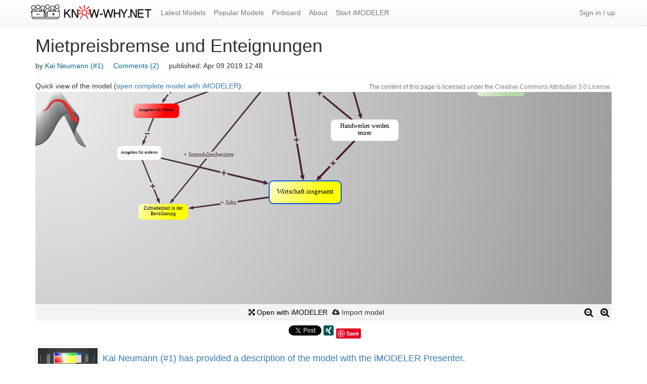

--- FILE ---
content_type: text/html;charset=UTF-8
request_url: https://www.know-why.net/model/Cw4K2Tx7RfKPSbZFDQEEbPw
body_size: 8003
content:
<!DOCTYPE html>
<html>
<head>
<meta charset="utf-8">
<meta name="keywords" content="iMODELER">
<title>Mietpreisbremse und Enteignungen - KNOW-WHY.NET</title>
<meta http-equiv="X-UA-Compatible" content="IE=edge">
<meta name="viewport" content="width=device-width,initial-scale=1">

<link rel="stylesheet" href="//maxcdn.bootstrapcdn.com/bootstrap/3.3.4/css/bootstrap.min.css">
<link rel="stylesheet" href="//maxcdn.bootstrapcdn.com/bootstrap/3.3.4/css/bootstrap-theme.min.css">
<link rel="stylesheet" href="//maxcdn.bootstrapcdn.com/font-awesome/4.3.0/css/font-awesome.min.css">

<link rel="stylesheet" href="/portal/lib/wysihtml5-0.3.0/stylesheet.css">
<link rel="stylesheet" href="/portal/css/model_202504150130.css">
<!--[if lt IE 9]>
<script src="/portal/lib/ie/html5shiv.min.js"></script>
<script src="/portal/lib/ie/respond.min.js"></script>
<script src="/portal/lib/ie/excanvas.compiled.js"></script>
<![endif]-->
</head>
<body id="model-page">
<header id="imkb-header" role="banner">
  <nav class="navbar navbar-default navbar-static-top" role="navigation">
    <div class="container">
      <div class="navbar-header">
        <button id="imkb-header-collapsed-btn" type="button" class="navbar-toggle collapsed" data-toggle="collapse" data-target="#navbar" aria-expanded="false" aria-controls="navbar">
          <span class="sr-only">Toggle navigation</span>
          <span class="icon-bar"></span>
          <span class="icon-bar"></span>
          <span class="icon-bar"></span>
        </button>
        <a class="navbar-brand imkb-brand" href="http://www.know-why.net">
          <img id="imkb-header-brand-img" src="/portal/img/imkb-logo.png" alt="KNOW-WHY.NET" height="41">
        </a>
      </div>
      <div id="navbar" class="collapse navbar-collapse">
        <ul class="nav navbar-nav">
          <li><a href="http://www.know-why.net">Latest Models</a></li>
          <li><a href="https://www.know-why.net/popular">Popular Models</a></li>
          <li><a href="https://www.know-why.net/pinboard">Pinboard</a></li>
          <li><a href="https://www.know-why.net/about">About</a></li>
          <li><a target="_blank" href="https://www.know-why.net/imodeler">Start iMODELER</a></li>
        </ul>
        <ul class="nav navbar-nav navbar-right">
          <li><a rel="nofollow" href="https://www.know-why.net/login?r=https%3A%2F%2Fwww.know-why.net%2Fmodel%2FCw4K2Tx7RfKPSbZFDQEEbPw">Sign in / up</a></li>
        </ul>
      </div></div>
  </nav>
</header>
<div class="container">
  <article>
    <div id="model-page-header" class="page-header">
      <h1>Mietpreisbremse und Enteignungen</h1>
      <div id='model-infobar'>
        <span id='model-author'>by <a href="http://kaineumann.know-why.net">Kai Neumann (#1)</a></span>
        <span id='model-comment-count'><a href="#model-comment">Comments (2)</a></span>
        <span id='model-added-time' data-added-time="1554814125038"></span>
      
      </div>
    </div>
    <div class="clearfix">
      <div id='license-info'>The content of this page is licensed under the <a href="http://creativecommons.org/licenses/by/3.0/">Creative Commons Attribution 3.0 License</a>.</div>
      <div id='quickview-info'>Quick view of the model (<a href="/kb?key=Cw4K2Tx7RfKPSbZFDQEEbPw">open complete model with iMODELER</a>):</div>
    </div>
    <div id='model-view'>
      <div id="model-view-spinner"><i class="fa fa-spinner fa-spin fa-5x"></i></div>
      <canvas id='model-bgcanvas'></canvas>
      <canvas id='model-canvas'></canvas>
    </div>
    <div id='model-toolbar'>
      <ul id='model-toolbar-left'>
        <li><a id="model-backward" class="invisible"><i class="fa fa-arrow-left fa-lg"></i></a></li>
        <li><a id="model-forward" class="invisible"><i class="fa fa-arrow-right fa-lg"></i></a></li>
      </ul>
      <ul id='model-toolbar-right'>
        <li><a id="model-zoomin"><i class="fa fa-search-plus fa-lg"></i></a></li>
        <li><a id="model-zoomout"><i class="fa fa-search-minus fa-lg"></i></a></li>
      </ul>
      <ul id='model-toolbar-center'>
      
        <li><a href="/kb?key=Cw4K2Tx7RfKPSbZFDQEEbPw"><i class="fa fa-arrows-alt"></i> Open with iMODELER
        </a></li>
      <li id="model-import"><i class="fa fa-cloud-download"></i> Import model</li>
      </ul>
    </div>
  <div id="social-toolbar">
      <div class="fb-share-button" data-layout="button"></div>
      <a class="twitter-share-button" href="https://twitter.com/share" data-count="none">Tweet</a>
      <div class="g-plusone" data-size="medium" data-annotation="none" style="display:inline;"></div>
      <div data-type="xing/share" data-shape="square"></div>
      <script src="//platform.linkedin.com/in.js" type="text/javascript">lang: en_US</script><script type="IN/Share"></script>
      <a href="//www.pinterest.com/pin/create/button/" data-pin-do="buttonBookmark" ><img src="//assets.pinterest.com/images/pidgets/pinit_fg_en_rect_gray_20.png" /></a>
    </div>
    <h4 id="model-present"><a href="https://www.know-why.net/present/Cw4K2Tx7RfKPSbZFDQEEbPw">
      <img id="present-thumbnail" class="img-thumbnail" src="/portal/img/present-thumbnail.png" alt="present thumbnail">Kai Neumann (#1) has provided a description of the model with the iMODELER Presenter.
    </a></h4>
  
    <div id='model-desc'>
      <h3 id='model-desc-label'>Description</h3>
      <p>Die freien Marktkräfte wirken erst langfristig, die Treiber der Preise ebenfalls. Kurioserweise ist die Enteignung erst langfristig für die Bevölkerung gut, für die Wirtschaft offenbar aber schon kurzfristig (siehe Presenter).
<div>
 Möge die Diskussion beginnen.
</div></p>
      <p class="text-muted">2056 views</p>
    </div>
    <noscript><ul>
    <li>Langfristige Amortisation / Tilgung</li><li>Überteuerte Immobilien</li><li>Enteignung</li><li>Mietpreisbremse</li><li>Sättigung der Märkte</li><li>Urbanisierung</li><li>Zunahme an Single Haushalten</li><li>Ältere wohnen allein, leben länger</li><li>Zunahme an Wohnraumbedarf</li><li>Handwerker werden teurer</li><li>Niedrige Zinsen</li><li>Geld fließt in Immobilien</li><li>Zufriedenheit in der Bevölkerung</li><li>Marktpreis steigt</li><li>Alternativlosigkeit</li><li>Notwendigkeiten: Lebensmittelpunkt, Arbeitsnähe, etc.</li><li>Bereitschaft zu zahlen</li><li>Ausgaben für Mieten</li><li>Ausgaben für anderes</li><li>Wirtschaft insgesamt</li>
    </ul></noscript>
  </article>
  <div class="row">
    <div id='model-comment' class="col-md-9">
      <div class="well">
        <h4>Add Your Comment:</h4>
        <form role="form" class="clearfix" id="model-comment-form">
          <div class="form-group">
            <div class="btn-toolbar wysihtml5-toolbar" role="toolbar" id="model-wysihtml5-toolbar">
              <div class="btn-group">
                <button type="button" class="btn btn-default" data-wysihtml5-command="bold" title="Make text bold (CTRL + B)"><i class="fa fa-bold"></i></button>
                <button type="button" class="btn btn-default" data-wysihtml5-command="italic" title="Make text italic (CTRL + I)"><i class="fa fa-italic"></i></button>
                <button type="button" class="btn btn-default" data-wysihtml5-command="insertUnorderedList" title="Insert an unordered list"><i class="fa fa-list-ul"></i></button>
                <button type="button" class="btn btn-default" data-wysihtml5-command="insertOrderedList" title="Insert an ordered list"><i class="fa fa-list-ol"></i></button>
                <button type="button" class="btn btn-default" data-wysihtml5-command="createLink" title="Insert a link"><i class="fa fa-link"></i></button>
                <div class="btn btn-default paste-selection" data-wysihtml5-command="pasteSelection" style="display:none;">Paste selection</div>
              </div>
              <div class="wysihtml5-dialog">
                <div data-wysihtml5-dialog="createLink" style="display:none;">
                  <label><input class="form-control" data-wysihtml5-dialog-field="href" value="http://"></label>
                  <a data-wysihtml5-dialog-action="save">OK</a>&nbsp;<a data-wysihtml5-dialog-action="cancel">Cancel</a>
                </div>
              </div>
            </div>
            <textarea id="model-wysihtml5" class="form-control" rows="4"></textarea>
          </div>
          <button type="submit" class="btn btn-default pull-right">Send</button>
        </form>
      </div>
      <h3 id="model-comment-head" data-count='2'>Comments (2)</h3>
      <div id="model-comment-body">
      <div class="media" id="Cpbs2HJ63psktiofiv0ZSfg">
          <a class="media-left comment-author-head" href='http://kaineumann.know-why.net'>
          
            <img alt="Kai Neumann" src="/let/user/photo?thumb=true&amp;id=KaiNeumann" class="img-rounded">
          
          </a>
          <div class="media-body comment-item-body">
            <h4 class="media-heading">
              <a class="comment-author-name" href='http://kaineumann.know-why.net'>Kai Neumann</a>
              
            </h4>
            Modulare (an demographischen Wandel anpassbar), altersgerechte, vertikale Aktivbauten (Steigerung von Passivhaus) mit naturnahen Grünflächen werden durch die Knappheit und Renditegier verhindert und jede heutige halberzige Baumaßnahme auf Jahrzehnte verschoben mit Geldern, die an falscher Stelle akkumuliert werden.
            <div class="comment-infobar clearfix">
              <div class="text-muted pull-left data-time" data-time="1554829464092"></div>
              <div class="pull-right">
              
                <a href="#" class="comment-reply" data-comment-uuid="Cpbs2HJ63psktiofiv0ZSfg">Reply</a>
              </div>
            </div>
          </div>
        </div> <div class="media" id="CYn_KOHjRb3keU7Yeo98Afw">
          <a class="media-left comment-author-head" href='http://kaineumann.know-why.net'>
          
            <img alt="Kai Neumann" src="/let/user/photo?thumb=true&amp;id=KaiNeumann" class="img-rounded">
          
          </a>
          <div class="media-body comment-item-body">
            <h4 class="media-heading">
              <a class="comment-author-name" href='http://kaineumann.know-why.net'>Kai Neumann</a>
              
            </h4>
            Grundsätzlich versuchen die meisten Unternehmen nicht ihre Leistungen bzw. den Kundennutzen zum niedrigst möglichen Preis, zu dem sie wirtschaftlich noch florieren können, anzubieten, sondern zum höchsten Preis, den die Kunden zu bezahlen bereit sind. Bei einem Auto oder Apple Computer können wir als Kunden noch wählen, bei einer Unterkunft in der Nähe von Arbeitsplatz und Lebensmittelpunkt kaum. Mit anderen Worten: preiswertes Wohnen bietet niemand an, solange teures bezahlt wird oder die Politik zum Wohl des Volkes dafür sorgt.
<div></div>
            <div class="comment-infobar clearfix">
              <div class="text-muted pull-left data-time" data-time="1554827827665"></div>
              <div class="pull-right">
              
                <a href="#" class="comment-reply" data-comment-uuid="CYn_KOHjRb3keU7Yeo98Afw">Reply</a>
              </div>
            </div>
          </div>
        </div> </div>
    </div>
    <div class="col-md-3" id="model-sidebar">
      <div>
        <h4>Email notification</h4>
        <form role="form">
          <div class="checkbox">
            <label><input id="notification-comment" type="checkbox">Notification for new comments</label>
          </div>
        </form>
      </div>
    <div>
        <p><a href="http://kaineumann.know-why.net">More models from Kai Neumann</a></p>
        
          <div class='miniview'>
            <div class='thumb' data-uuid='CzWLoU2TQiAHxTz69MxpCWw'>
              <canvas class='thumb-bgcanvas'></canvas>
              <canvas class='thumb-canvas'></canvas>
              <div class='thumb-spinner'><i class='fa fa-spinner fa-spin fa-5x'></i></div>
            </div>
            <div class='thumb-details'>
              <a href='https://www.know-why.net/model/CzWLoU2TQiAHxTz69MxpCWw'>E-Mobilität in Europa</a>
            </div>
          </div>
        </div>
    </div>
  </div>
</div>
<div class="container" id="footer-margin-top"></div>
<footer class="footer"><div class="container">
  <div class="col-sm-3" id="footer-left">
    <form class="form-inline">
      <select class="form-control" id="lang-select">
        <option value="en" selected>English</option>
        <option value="de">German</option>
      </select>
    </form>
  </div>
  <div class="col-sm-9" id="footer-right">
    <ul class="text-muted">
      <li id="copyright"><a href="http://www.consideo.com/">&copy; Consideo</a></li>
      <li id="imprint"><a target="_blank" href="https://www.consideo.com/legal-notice.html">Imprint</a></li>
      <li id="terms"><a target="_blank" href="/agb/gtc_know_why.pdf">Terms and Conditions</a></li>
      <li id="datap"><a target="_blank" href="https://www.consideo.com/data-protection.html">Data Protection</a></li>
    
    </ul>
  </div> 
</div></footer>
<script src="//ajax.googleapis.com/ajax/libs/jquery/1.11.2/jquery.min.js"></script>
<script>window.jQuery || document.write('<script src="/portal/lib/jquery-1.11.2/jquery.min.js"><\/script>');</script>
<script src="//maxcdn.bootstrapcdn.com/bootstrap/3.3.4/js/bootstrap.min.js"></script>
<script src="//cdnjs.cloudflare.com/ajax/libs/wysihtml5/0.3.0/wysihtml5.min.js"></script>
<script>
if (!$.fn.modal) {
  $("head").prepend('<link rel="stylesheet" href="/portal/lib/bootstrap-3.3.4/css/bootstrap.min.css">' +
                    '<link rel="stylesheet" href="/portal/lib/bootstrap-3.3.4/css/bootstrap-theme.min.css">' +
                    '<link rel="stylesheet" href="/portal/lib/font-awesome-4.3.0/css/font-awesome.min.css">');
  document.write('<script src="/portal/lib/bootstrap-3.3.4/js/bootstrap.min.js"><\/script>');
}
if (!window.wysihtml5) document.write('<script src="/portal/lib/wysihtml5-0.3.0/wysihtml5.min.js"><\/script>');
</script>
<script src="/portal/lib/ie/ie10-viewport-bug-workaround.js"></script>
<script>
var CiMData = { pref: '{\"lang\":\"en\"}', diagram: '{\"@uuid\":\"Cw4K2Tx7RfKPSbZFDQEEbPw\",\"@bgColor\":\"#999999\",\"@kb_added_time\":1554814125038,\"#arrows\":[{\"#from\":\"CnbcxD3sAPLzuxot2FGmE2g\",\"@index\":1554818731213,\"@wl\":30,\"@wm\":30,\"@uuid\":\"Ceuh7BFml7PJhdJp36jHFaQ\",\"@mws\":true,\"@polarity\":true,\"@ws\":30,\"@mwl\":true,\"@mwm\":true,\"#to\":\"Ct03nqOl6LIUeo2hP8cf2qA\"},{\"#from\":\"C6zHlMf8hRytNIWvRb9BHLw\",\"@index\":1554818706377,\"@wl\":70,\"@wm\":70,\"@uuid\":\"CXO9HkPOLXYNF3CJR1LVfQA\",\"@polarity\":true,\"@ws\":70,\"#to\":\"Ct03nqOl6LIUeo2hP8cf2qA\"},{\"#from\":\"C6zHlMf8hRytNIWvRb9BHLw\",\"@index\":1554813831208,\"@wl\":50,\"@wm\":15,\"@uuid\":\"CO2Is8ycsYqI90kqMMwDoQA\",\"@mws\":true,\"@polarity\":true,\"@ws\":5,\"@mwl\":true,\"@mwm\":true,\"#to\":\"C44b1fujODOLq7bXNskKbIA\"},{\"#from\":\"C856xwQI2SJC7azp9TTm8Dw\",\"@index\":1554814088897,\"@wl\":100,\"@wm\":100,\"@uuid\":\"CEOUDqAfEGhEZCl7jtkus8A\",\"@polarity\":true,\"@ws\":100,\"#to\":\"CAre4RHS5Dp1E6g02EabZCQ\"},{\"#from\":\"CAre4RHS5Dp1E6g02EabZCQ\",\"@index\":1554813772431,\"@wl\":33,\"@wm\":33,\"@uuid\":\"CyjEfUw370Oxt3TMam9uCUw\",\"@polarity\":true,\"@ws\":33,\"#to\":\"Cnf67j2-imjezvPRro38D7g\"},{\"#from\":\"CkEzrzaV7HD0I5fLkr5Di1w\",\"@index\":1554813742555,\"@wl\":33,\"@wm\":33,\"@uuid\":\"Cn9hbxh6_8XdRiU3iJx4ECw\",\"@polarity\":true,\"@ws\":33,\"#to\":\"Cnf67j2-imjezvPRro38D7g\"},{\"#from\":\"C7HpLeUYAfMyhCfQ7HdbrNQ\",\"@index\":1554813716068,\"@wl\":33,\"@wm\":33,\"@uuid\":\"CLgBGKUupkQlbZz40ZZ0sXg\",\"@polarity\":true,\"@ws\":33,\"#to\":\"Cnf67j2-imjezvPRro38D7g\"},{\"#from\":\"C6zHlMf8hRytNIWvRb9BHLw\",\"@index\":1554813615197,\"@wl\":100,\"@wm\":100,\"@uuid\":\"CqQv1Vh3Nf5B0_-T_0JjJBw\",\"@polarity\":true,\"@ws\":100,\"#to\":\"C5NljC_bad_b3axBi5mW4yQ\"},{\"#from\":\"C7yd-kvC3JmxoFow1Owxl_Q\",\"@index\":1554813453518,\"@wl\":50,\"@wm\":50,\"@uuid\":\"C-LsQ9ajzuMDzW0OQYgmjEg\",\"@polarity\":true,\"@ws\":50,\"#to\":\"C6zHlMf8hRytNIWvRb9BHLw\"},{\"#from\":\"C9rm1Pz8v3wwGQz49DIl3dA\",\"@index\":1554813363024,\"@wl\":50,\"@wm\":50,\"@uuid\":\"CXZeB3gWmuKQypybXjvbOPA\",\"@polarity\":true,\"@ws\":50,\"#to\":\"C6zHlMf8hRytNIWvRb9BHLw\"},{\"@useUserLabel\":true,\"@index\":1554818861863,\"@uuid\":\"CTTYNXG8nmGAVyvepmjb95Q\",\"@userLabel\":\"+ Immobilienbesitzer\",\"#from\":\"C7yd-kvC3JmxoFow1Owxl_Q\",\"@wl\":15,\"@wm\":15,\"@mws\":true,\"@polarity\":true,\"@ws\":15,\"@mwl\":true,\"@mwm\":true,\"#to\":\"Cay_KjD72oOmefKgG_IsP2Q\"},{\"@useUserLabel\":true,\"#from\":\"COkNjsZzv5ALBUR3LAThWBA\",\"@index\":1554818832814,\"@wl\":35,\"@wm\":35,\"@uuid\":\"CLU7j8p0iH-mG05njWi04yQ\",\"@polarity\":true,\"@ws\":35,\"@userLabel\":\"+ Jobs\",\"#to\":\"Cay_KjD72oOmefKgG_IsP2Q\"},{\"#from\":\"CWuq-2jsqmXFFPFLFds7pbw\",\"@index\":1554813305693,\"@wl\":50,\"@wm\":50,\"@uuid\":\"CsnbILgGsDWG42XNNC_hWww\",\"@mws\":true,\"@polarity\":true,\"@ws\":50,\"@mwl\":true,\"@mwm\":true,\"#to\":\"Cay_KjD72oOmefKgG_IsP2Q\"},{\"#from\":\"Ct03nqOl6LIUeo2hP8cf2qA\",\"@index\":1554818700704,\"@wl\":28,\"@wm\":28,\"@uuid\":\"Cwuz0iO219pnmdq-cC505zQ\",\"@polarity\":true,\"@ws\":28,\"#to\":\"C7yd-kvC3JmxoFow1Owxl_Q\"},{\"#from\":\"CEfSgvpjmJwTeZxEADdXgHA\",\"@index\":1554813254451,\"@wl\":28,\"@wm\":28,\"@uuid\":\"CJbGEDXkaU4Z2w-nAH9z0Og\",\"@polarity\":true,\"@ws\":28,\"#to\":\"C7yd-kvC3JmxoFow1Owxl_Q\"},{\"#from\":\"C5NljC_bad_b3axBi5mW4yQ\",\"@index\":1554813478547,\"@wl\":10,\"@wm\":10,\"@uuid\":\"Chb_JPdkNqoO50lIUKlpj4g\",\"@mws\":true,\"@polarity\":true,\"@ws\":10,\"@mwl\":true,\"@mwm\":true,\"#to\":\"C7yd-kvC3JmxoFow1Owxl_Q\"},{\"#from\":\"C_4pCKLeZAoFq_emN3G-Qbg\",\"@index\":1554813912042,\"@wl\":5,\"@wm\":5,\"@uuid\":\"CWwpaeCK6PEddniHHjLGY0A\",\"@mws\":true,\"@polarity\":false,\"@ws\":5,\"@mwl\":true,\"@mwm\":true,\"#to\":\"C7yd-kvC3JmxoFow1Owxl_Q\"},{\"#from\":\"CaWVfYG5dx5OKs754M1vBRg\",\"@index\":1554813939980,\"@wl\":28,\"@wm\":28,\"@uuid\":\"CRZzM32opL9AcRG9UMdp5zg\",\"@polarity\":false,\"@ws\":28,\"#to\":\"C7yd-kvC3JmxoFow1Owxl_Q\"},{\"#from\":\"C44b1fujODOLq7bXNskKbIA\",\"@index\":1554813826416,\"@wl\":40,\"@wm\":30,\"@uuid\":\"CW6X1qobGnrZEx2oXBC6VPg\",\"@polarity\":false,\"@ws\":20,\"#to\":\"C6YoOqPNSTxT21xP7OTQPnA\"},{\"#from\":\"Cnf67j2-imjezvPRro38D7g\",\"@index\":1554813687423,\"@wl\":10,\"@wm\":20,\"@uuid\":\"C3-BHYvLJszkYcWgF8CCgAQ\",\"@mws\":true,\"@polarity\":true,\"@ws\":30,\"@mwl\":true,\"@mwm\":true,\"#to\":\"C6YoOqPNSTxT21xP7OTQPnA\"},{\"#from\":\"C7yd-kvC3JmxoFow1Owxl_Q\",\"@index\":1554813261680,\"@wl\":50,\"@wm\":50,\"@uuid\":\"Cg7aGJ7lSCeIXXMiRjOU5JQ\",\"@mws\":true,\"@polarity\":true,\"@ws\":50,\"@mwl\":true,\"@mwm\":true,\"#to\":\"C6YoOqPNSTxT21xP7OTQPnA\"},{\"#from\":\"CAre4RHS5Dp1E6g02EabZCQ\",\"@index\":1554813786349,\"@wl\":100,\"@wm\":100,\"@uuid\":\"Cm6u24hcuJuH_8PKGVvsQfQ\",\"@polarity\":true,\"@ws\":100,\"#to\":\"C856xwQI2SJC7azp9TTm8Dw\"},{\"#from\":\"C6YoOqPNSTxT21xP7OTQPnA\",\"@index\":1554813229688,\"@wl\":50,\"@wm\":50,\"@uuid\":\"CaIEMnl7zL9WLNLPH6ZVmBg\",\"@polarity\":true,\"@ws\":50,\"#to\":\"CQwc-yXAWP_LlbF3d7C37Gw\"},{\"#from\":\"C856xwQI2SJC7azp9TTm8Dw\",\"@index\":1554813214489,\"@wl\":50,\"@wm\":50,\"@uuid\":\"CcjVW5EppUOyTwA4MkPKRxA\",\"@polarity\":true,\"@ws\":50,\"#to\":\"CQwc-yXAWP_LlbF3d7C37Gw\"},{\"#from\":\"CQwc-yXAWP_LlbF3d7C37Gw\",\"@index\":1554813106657,\"@wl\":100,\"@wm\":100,\"@uuid\":\"CpMbxb6OVqOgDLileo0C5_A\",\"@polarity\":true,\"@ws\":100,\"#to\":\"CEfSgvpjmJwTeZxEADdXgHA\"},{\"#from\":\"CEfSgvpjmJwTeZxEADdXgHA\",\"@index\":1554813053186,\"@wl\":100,\"@wm\":100,\"@uuid\":\"CxicWafQYjxa8kjee3hA_jA\",\"@polarity\":false,\"@ws\":100,\"#to\":\"CWuq-2jsqmXFFPFLFds7pbw\"},{\"#from\":\"C7yd-kvC3JmxoFow1Owxl_Q\",\"@index\":1554813502258,\"@wl\":10,\"@wm\":10,\"@uuid\":\"C6CJcgBhPfaBviAhoP49uLQ\",\"@mws\":true,\"@polarity\":true,\"@ws\":10,\"@mwl\":true,\"@mwm\":true,\"#to\":\"COkNjsZzv5ALBUR3LAThWBA\"},{\"#from\":\"C5NljC_bad_b3axBi5mW4yQ\",\"@index\":1554813493306,\"@wl\":5,\"@wm\":5,\"@uuid\":\"CefIIg_mGoukqgM0LPqxbwQ\",\"@mws\":true,\"@polarity\":true,\"@ws\":5,\"@mwl\":true,\"@mwm\":true,\"#to\":\"COkNjsZzv5ALBUR3LAThWBA\"},{\"#from\":\"CWuq-2jsqmXFFPFLFds7pbw\",\"@index\":1554813065839,\"@wl\":75,\"@wm\":75,\"@uuid\":\"C-tiIyA9Iab8ACbspl5vd4g\",\"@mws\":true,\"@polarity\":true,\"@ws\":75,\"@mwl\":true,\"@mwm\":true,\"#to\":\"COkNjsZzv5ALBUR3LAThWBA\"}],\"@backgroundImageUuid\":\"C0BkIx_dQfKd5XDmo2Avvhg\",\"@arrowColor\":\"#4c1130\",\"@boxColor\":\"#ffffff\",\"@knowbase\":true,\"@updatable\":true,\"@ownerDisplayName\":\"Kai Neumann\",\"#focus\":\"COkNjsZzv5ALBUR3LAThWBA\",\"@description\":\"Die freien Marktkr\u00E4fte wirken erst langfristig, die Treiber der Preise ebenfalls. Kurioserweise ist die Enteignung erst langfristig f\u00FCr die Bev\u00F6lkerung gut, f\u00FCr die Wirtschaft offenbar aber schon kurzfristig (siehe Presenter).<div>M\u00F6ge die Diskussion beginnen.<\\\/div>\",\"@scenarioDirty\":true,\"#boxes\":[{\"@name\":\"Langfristige Amortisation \/ Tilgung\",\"@uuid\":\"CnbcxD3sAPLzuxot2FGmE2g\",\"@w\":0,\"@h\":0,\"@x\":0,\"@y\":0,\"@useXYSeries\":false,\"@analyseFactor\":false},{\"@name\":\"\u00DCberteuerte Immobilien\",\"@uuid\":\"Ct03nqOl6LIUeo2hP8cf2qA\",\"@w\":0,\"@h\":0,\"@x\":0,\"@y\":0,\"@useXYSeries\":false,\"@analyseFactor\":false},{\"@name\":\"Enteignung\",\"@uuid\":\"CaWVfYG5dx5OKs754M1vBRg\",\"@w\":0,\"@h\":0,\"@x\":0,\"@y\":0,\"@useXYSeries\":false,\"@analyseFactor\":false,\"@color\":\"#b6d7a8\"},{\"@name\":\"Mietpreisbremse\",\"@uuid\":\"C_4pCKLeZAoFq_emN3G-Qbg\",\"@w\":0,\"@h\":0,\"@x\":0,\"@y\":0,\"@useXYSeries\":false,\"@analyseFactor\":false,\"@color\":\"#b6d7a8\"},{\"@name\":\"S\u00E4ttigung der M\u00E4rkte\",\"@uuid\":\"C44b1fujODOLq7bXNskKbIA\",\"@w\":0,\"@h\":0,\"@x\":0,\"@y\":0,\"@useXYSeries\":false,\"@analyseFactor\":false},{\"@name\":\"Urbanisierung\",\"@uuid\":\"CAre4RHS5Dp1E6g02EabZCQ\",\"@w\":0,\"@h\":0,\"@x\":0,\"@y\":0,\"@useXYSeries\":false,\"@analyseFactor\":false},{\"@name\":\"Zunahme an Single Haushalten\",\"@uuid\":\"CkEzrzaV7HD0I5fLkr5Di1w\",\"@w\":0,\"@h\":0,\"@x\":0,\"@y\":0,\"@useXYSeries\":false,\"@analyseFactor\":false},{\"@name\":\"\u00C4ltere wohnen allein, leben l\u00E4nger\",\"@uuid\":\"C7HpLeUYAfMyhCfQ7HdbrNQ\",\"@w\":0,\"@h\":0,\"@x\":0,\"@y\":0,\"@useXYSeries\":false,\"@analyseFactor\":false},{\"@name\":\"Zunahme an Wohnraumbedarf\",\"@uuid\":\"Cnf67j2-imjezvPRro38D7g\",\"@w\":0,\"@h\":0,\"@x\":0,\"@y\":0,\"@useXYSeries\":false,\"@analyseFactor\":false},{\"@name\":\"Handwerker werden teurer\",\"@uuid\":\"C5NljC_bad_b3axBi5mW4yQ\",\"@w\":0,\"@h\":0,\"@x\":0,\"@y\":0,\"@useXYSeries\":false,\"@analyseFactor\":false},{\"@name\":\"Niedrige Zinsen\",\"@uuid\":\"C9rm1Pz8v3wwGQz49DIl3dA\",\"@w\":0,\"@h\":0,\"@x\":0,\"@y\":0,\"@useXYSeries\":false,\"@analyseFactor\":false},{\"@name\":\"Geld flie\u00DFt in Immobilien\",\"@uuid\":\"C6zHlMf8hRytNIWvRb9BHLw\",\"@w\":0,\"@h\":0,\"@x\":0,\"@y\":0,\"@useXYSeries\":false,\"@analyseFactor\":false},{\"@name\":\"Zufriedenheit in der Bev\u00F6lkerung\",\"@uuid\":\"Cay_KjD72oOmefKgG_IsP2Q\",\"@w\":0,\"@h\":0,\"@x\":0,\"@y\":0,\"@useXYSeries\":false,\"@analyseFactor\":false,\"@color\":\"#ffff00\"},{\"@name\":\"Marktpreis steigt\",\"@uuid\":\"C7yd-kvC3JmxoFow1Owxl_Q\",\"@w\":0,\"@h\":0,\"@x\":0,\"@y\":0,\"@useXYSeries\":false,\"@analyseFactor\":false},{\"@name\":\"Alternativlosigkeit\",\"@uuid\":\"C6YoOqPNSTxT21xP7OTQPnA\",\"@w\":0,\"@h\":0,\"@x\":0,\"@y\":0,\"@useXYSeries\":false,\"@analyseFactor\":false},{\"@name\":\"Notwendigkeiten: Lebensmittelpunkt, Arbeitsn\u00E4he, etc.\",\"@uuid\":\"C856xwQI2SJC7azp9TTm8Dw\",\"@w\":0,\"@h\":0,\"@x\":0,\"@y\":0,\"@useXYSeries\":false,\"@analyseFactor\":false},{\"@name\":\"Bereitschaft zu zahlen\",\"@uuid\":\"CQwc-yXAWP_LlbF3d7C37Gw\",\"@w\":0,\"@h\":0,\"@x\":0,\"@y\":0,\"@useXYSeries\":false,\"@analyseFactor\":false},{\"@name\":\"Ausgaben f\u00FCr Mieten\",\"@uuid\":\"CEfSgvpjmJwTeZxEADdXgHA\",\"@w\":143.95765484935788,\"@h\":45.460312057691965,\"@x\":417.8239100954499,\"@y\":295.769843971154,\"@useXYSeries\":false,\"@analyseFactor\":false,\"@color\":\"#ff0000\"},{\"@name\":\"Ausgaben f\u00FCr anderes\",\"@uuid\":\"CWuq-2jsqmXFFPFLFds7pbw\",\"@w\":0,\"@h\":0,\"@x\":0,\"@y\":0,\"@useXYSeries\":false,\"@analyseFactor\":false},{\"#layoutPosition\":{\"@@C7yd-kvC3JmxoFow1Owxl_Q\":[473.80273752012886,285.5],\"@@Cnf67j2-imjezvPRro38D7g\":[339.80273752012886,157.5],\"@@CaWVfYG5dx5OKs754M1vBRg\":[760.8027375201289,311.5],\"@uuid\":\"CLRkoawB-n2FDUpZ123v2lA\",\"@@C6YoOqPNSTxT21xP7OTQPnA\":[402.80273752012886,214.5],\"@@C_4pCKLeZAoFq_emN3G-Qbg\":[762.8027375201289,253.5],\"@@CEfSgvpjmJwTeZxEADdXgHA\":[304.80273752012886,336.5],\"@@C6zHlMf8hRytNIWvRb9BHLw\":[528.8027375201289,193.5],\"@@C7HpLeUYAfMyhCfQ7HdbrNQ\":[246.80273752012886,91.5],\"@@CnbcxD3sAPLzuxot2FGmE2g\":[702.8027375201289,160.5],\"@@CQwc-yXAWP_LlbF3d7C37Gw\":[344.80273752012886,277.5],\"@@Ct03nqOl6LIUeo2hP8cf2qA\":[634.8027375201289,238.5],\"@@CWuq-2jsqmXFFPFLFds7pbw\":[282.80273752012886,393.5],\"@@C44b1fujODOLq7bXNskKbIA\":[462.80273752012886,117.5],\"@@C9rm1Pz8v3wwGQz49DIl3dA\":[603.8027375201289,121.5],\"@@Cay_KjD72oOmefKgG_IsP2Q\":[322.80273752012886,471.5],\"@@C856xwQI2SJC7azp9TTm8Dw\":[244.80273752012886,228.5],\"@@CAre4RHS5Dp1E6g02EabZCQ\":[192.80273752012886,152.5],\"@@C5NljC_bad_b3axBi5mW4yQ\":[568.8027375201289,377.5],\"@@CkEzrzaV7HD0I5fLkr5Di1w\":[342.80273752012886,91.5],\"@@COkNjsZzv5ALBUR3LAThWBA\":[502.80273752012886,445.5]},\"@name\":\"Wirtschaft insgesamt\",\"@uuid\":\"COkNjsZzv5ALBUR3LAThWBA\",\"@w\":0,\"@h\":0,\"@x\":0,\"@y\":0,\"@useXYSeries\":false,\"@analyseFactor\":false,\"@color\":\"#ffff00\"}],\"#presenterItems\":[{\"@height\":634,\"@description\":\"\",\"@factorname\":\"Zufriedenheit in der Bev\u00F6lkerung\",\"@imagePath\":\"2019\\\\4\\\\9\\\\CGCW7jgIMX0kphubO4Vmi7Q\",\"@width\":979,\"@index\":4,\"@type\":1,\"@uuid\":\"Cbe1OBKz50brI8MlfUqrG3Q\"},{\"@height\":634,\"@description\":\"\",\"@factorname\":\"Zufriedenheit in der Bev\u00F6lkerung\",\"@imagePath\":\"2019\\\\4\\\\9\\\\CfCScF07nkaJoo56wJBPcOg\",\"@width\":979,\"@index\":3,\"@type\":1,\"@uuid\":\"CsedYJo7lY1JSEcYl268uVg\"},{\"@height\":634,\"@description\":\"\",\"@factorname\":\"Wirtschaft insgesamt\",\"@imagePath\":\"2019\\\\4\\\\9\\\\CWsmIRYVrvEcsuq5eiTjN0g\",\"@width\":979,\"@index\":2,\"@type\":1,\"@uuid\":\"CE4o-XKclalWgsLVYSKuHtw\"},{\"@height\":634,\"@description\":\"\",\"@factorname\":\"Wirtschaft insgesamt\",\"@imagePath\":\"2019\\\\4\\\\9\\\\CmOuHmLGe-5BocHn_L-lKIA\",\"@width\":979,\"@index\":1,\"@type\":1,\"@uuid\":\"C6m5dRGA83zVWfBhnqen5pA\"},{\"@height\":1242,\"@description\":\"\",\"@factorname\":\"Wirtschaft insgesamt\",\"@imagePath\":\"2019\\\\4\\\\9\\\\CBJ3kfubFeSfkA2sGDTGX3A\",\"@width\":1910,\"@index\":0,\"@type\":0,\"@uuid\":\"C2enmiheXeNMyVX7v40_dSg\"}],\"@backgroundImagePosition\":6,\"@readonly\":\"C9rFX4xsATf24ib6hfau_Xw\",\"@created\":1554812993981,\"@name\":\"Mietpreisbremse und Enteignungen\",\"@endTime\":10,\"@curveArrow\":false,\"@owner\":\"kai@ilsa.de\",\"@lastModified\":1554819230209,\"@mversion\":1,\"@startTime\":1,\"@boxFontColor\":\"#000000\"}', model_url: 'https://www.know-why.net/model/', modeler_url: 'https://www.know-why.net/imodeler' };
</script>
<script src="/portal/js/common_202504150130.js"></script>
<script src="/portal/js/viewer_202504150130.js"></script>
<script src="/portal/js/model_202504150130.js"></script>
<div id="fb-root"></div><script>(function(d, s, id){var js, fjs = d.getElementsByTagName(s)[0];if (d.getElementById(id)) return;js = d.createElement(s);js.id = id;js.src = "//connect.facebook.net/en_US/sdk.js#xfbml=1&version=v2.3";fjs.parentNode.insertBefore(js, fjs);}(document, 'script', 'facebook-jssdk'));</script>
<script>(function(d,s){var x=d.createElement(s),s=d.getElementsByTagName(s)[0];x.src="https://www.xing-share.com/plugins/share.js";s.parentNode.insertBefore(x,s);})(document,"script");</script>
<script>window.twttr=(function(d,s,id){var js,fjs=d.getElementsByTagName(s)[0],t=window.twttr||{};if(d.getElementById(id))return;js=d.createElement(s);js.id=id;js.src="https://platform.twitter.com/widgets.js";fjs.parentNode.insertBefore(js,fjs);t._e=[];t.ready=function(f){t._e.push(f);};return t;}(document,"script","twitter-wjs"));</script>
<script src="https://apis.google.com/js/platform.js" async defer></script>
<script async defer src="//assets.pinterest.com/js/pinit.js"></script><script>
</script>
</body>
</html>

--- FILE ---
content_type: text/html; charset=utf-8
request_url: https://accounts.google.com/o/oauth2/postmessageRelay?parent=https%3A%2F%2Fwww.know-why.net&jsh=m%3B%2F_%2Fscs%2Fabc-static%2F_%2Fjs%2Fk%3Dgapi.lb.en.2kN9-TZiXrM.O%2Fd%3D1%2Frs%3DAHpOoo_B4hu0FeWRuWHfxnZ3V0WubwN7Qw%2Fm%3D__features__
body_size: 162
content:
<!DOCTYPE html><html><head><title></title><meta http-equiv="content-type" content="text/html; charset=utf-8"><meta http-equiv="X-UA-Compatible" content="IE=edge"><meta name="viewport" content="width=device-width, initial-scale=1, minimum-scale=1, maximum-scale=1, user-scalable=0"><script src='https://ssl.gstatic.com/accounts/o/2580342461-postmessagerelay.js' nonce="EBDagQpaub7Z_n60NAJ_FA"></script></head><body><script type="text/javascript" src="https://apis.google.com/js/rpc:shindig_random.js?onload=init" nonce="EBDagQpaub7Z_n60NAJ_FA"></script></body></html>

--- FILE ---
content_type: text/css
request_url: https://www.know-why.net/portal/css/model_202504150130.css
body_size: 2093
content:
body{*/font-family:"Helvetica Neue",Helvetica,Arial,clean,sans-serif}
html{position:relative;min-height:100%}
body{margin-bottom:55px}
.footer{position:absolute;bottom:0;width:100%;height:55px;border-top:1px solid #e5e5e5;padding-top:10px}
#footer-margin-top{height:15px}
.footer ul{list-style:none}
.footer li{float:right;padding:0 10px 0 10px;margin:6px 0 5px 0;vertical-align:baseline}
.footer li:not(:first-child){border-right:1px solid #848484}
.footer a{text-decoration:none}
#footer-left,#footer-right{padding-left:0;padding-right:0}
#lang-select{min-width:200px}
#imkb-header .imkb-brand{padding:5px 0 5px 5px}
#imkb-header .navbar{margin-bottom:0}
#imkb-header-user{cursor:pointer}
#navbar .nav>li>a{padding-left:8px;padding-right:8px}
.search-info{margin:0 0 0 2px;font-size:small}
.width100{width:100%}
.padding0{padding:0}
.pager-nav{text-align:center;font-size:16px}
.root-user{color:red !important}
@media(max-width:767px){.futurem #imkb-header{margin-bottom:90px}
.futurem #navbar li{background:#000}
}
.futurem #review-page blockquote{margin-top:35px}
.futurem #footer-left{visibility:hidden}
.futurem #footer-right a{font-size:18px;color:#fff}
.futurem .kwgallery{background:#fff;padding-top:20px}
.futurem .search-info{color:#fff}
.futurem #imprint,.futurem #terms{margin-top:20px}
.futurem body{background:#696969}
.futurem .navbar-default{background:0;border:0}
.futurem .navbar a{color:#fff !important}
.futurem .navbar li.active a{color:#555 !important}
.futurem #about{padding-bottom:10px}
.futurem #profi,.futurem #setting-tabs,.futurem #question-page,.futurem #comments,.futurem #comments .text-muted,.futurem #model-page,.futurem #model-page .text-muted,.futurem #license-info,.futurem #license-info a,.futurem #review-page,.futurem #review-page footer,.futurem #login-page,.futurem #about,.futurem #question-container,.futurem #question-container .text-muted,.futurem #all-questions,.futurem #search-body .search-author,.futurem #search-body{color:#fff}
.futurem #imkb-header-user ul a{color:#000 !important}
.futurem #question-comment{margin-top:40px}
.futurem #model-infobar a,.futurem a{color:#00c5ca}
.well a{color:#337ab7}
@media(min-width:768px){.futurem #model-page-header{margin-bottom:20px}
.futurem #profi .page-header,.futurem #question-page .page-header,.futurem #model-page .page-header,.futurem #login-page .page-header,.futurem #review-page .page-header,.futurem #search-body .page-header{margin-left:250px}
.futurem #ask-question{margin-left:240px}
.futurem #setting-tabs{margin-top:130px}
}
.futurem .footer{height:74px}
.jugendm #imkb-header .imkb-brand{padding:0 10px 5px 0}
.miniview,.midview{margin-bottom:30px;border:1px solid #ddd;-webkit-border-radius:4px;-moz-border-radius:4px;border-radius:4px;-webkit-transition:border .2s ease-in-out;-o-transition:border .2s ease-in-out;transition:border .2s ease-in-out}
.miniview:hover,.miniview:focus,.midview:hover,.midview:focus{border-color:#337ab7;-webkit-box-shadow:inset 0 1px 1px rgba(0,0,0,.075),0 0 8px rgba(102,175,233,0.6);box-shadow:inset 0 1px 1px rgba(0,0,0,.075),0 0 8px rgba(102,175,233,0.6)}
.miniview{height:170px}
.midview{height:370px}
.thumb{position:relative;margin:4px}
.miniview .thumb{height:140px}
.midview .thumb{height:340px}
.thumb canvas{width:100%;height:100%;position:absolute}
.thumb-spinner{z-index:100;position:absolute;width:61px;height:71px;margin-left:-31px;margin-top:-36px;top:50%;left:50%}
.thumb-bgcanvas{z-index:200}
.thumb-canvas{z-index:300}
.thumb-details{margin:0 5px;height:24px;overflow:hidden;text-overflow:ellipsis;white-space:nowrap}
.thumb-details a{color:#000}
.wysihtml5-toolbar{position:relative}
.wysihtml5-toolbar button{font-size:18px;width:50px}
.wysihtml5-toolbar div.btn{font-size:18px}
.wysihtml5-command-active{background-image:linear-gradient(to bottom,#e0e0e0 100%,#fff 0) !important}
.wysihtml5-dialog{margin-left:5px;position:relative}
.wysihtml5-dialog input{height:24px}
[data-wysihtml5-dialog]{color:#333;font-size:14px;text-align:left;border-radius:4px;-ms-box-sizing:border-box;-webkit-box-sizing:border-box;-moz-box-sizing:border-box;box-sizing:border-box;border:1px solid #ccc;padding:5px 10px 0 10px;background:rgba(255,251,224,0.5);text-align:center;width:100%;position:absolute;top:39px}
[data-wysihtml5-dialog-action]{padding:4px;color:#fff;cursor:pointer;text-decoration:none}
[data-wysihtml5-dialog-action]:hover{color:#fff;text-decoration:none}
[data-wysihtml5-dialog-action="save"]{background:#007200;padding:4px 15px}
[data-wysihtml5-dialog-action="cancel"]{background:#999}
iframe.has-error{border:solid 1px #a94442 !important;-webkit-box-shadow:inset 0 1px 1px rgba(0,0,0,.075) !important;box-shadow:inset 0 1px 1px rgba(0,0,0,.075) !important}
#model-page-header{margin:0}
#model-infobar span{margin-right:15px}
#model-infobar a{text-decoration:none;color:#069}
#license-info{float:right;font-size:12px;color:#777;margin:14px 0 0 0}
#license-info a{color:gray;text-decoration:none}
#quickview-info{float:left;margin:10px 0 2px 0}
#model-view{width:100%;height:420px;position:relative}
#model-bgcanvas{z-index:100;position:absolute}
#model-canvas{z-index:200;position:absolute}
#model-view-spinner{position:absolute;z-index:50;width:61px;height:71px;margin-left:-31px;margin-top:-36px;top:50%;left:50%}
.btn-model{z-index:300;position:absolute;display:none}
#model-toolbar{height:32px;padding:6px 5px 5px 5px;color:#333;background-color:#f3f3f3;border-bottom:1px solid #e3e3e3;-webkit-touch-callout:none;-webkit-user-select:none;-khtml-user-select:none;-moz-user-select:none;-ms-user-select:none;user-select:none}
#model-toolbar ul{list-style:none;padding:0;margin:0}
#model-toolbar li{display:inline-block;cursor:pointer}
#model-toolbar li:hover{opacity:.6}
#model-toolbar a{text-decoration:none;color:#000}
#model-toolbar-left{float:left}
#model-toolbar-center{text-align:center}
#model-toolbar-center li+li{margin-left:5px}
#model-toolbar-right li{float:right;margin-left:15px}
#model-desc-label{border-bottom:1px solid #eee}
#present-thumbnail{width:128px;height:53px;margin-right:5px}
#present-thumbnail:hover{border-color:#337ab7;-webkit-box-shadow:inset 0 1px 1px rgba(0,0,0,.075),0 0 8px rgba(102,175,233,0.6);box-shadow:inset 0 1px 1px rgba(0,0,0,.075),0 0 8px rgba(102,175,233,0.6)}
#model-comment{margin-top:20px}
#model-comment-head{margin:30px 0 20px 0}
#model-comment-body{margin-bottom:30px}
.comment-author-head{color:#000}
.comment-author-head img,.comment-author-head div{width:64px;max-height:64px;text-align:center}
.comment-item-body{width:100%}
.comment-infobar{margin-top:10px;padding-bottom:3px;border-bottom:1px solid #eee}
#comment-comment-div button.pull-right{margin-left:5px;margin-right:0}
#model-sidebar{margin-top:12px}
#social-toolbar{text-align:center;margin:10px 0}
#social-toolbar a,#social-toolbar div{display:inline-block}
.fb-share-button>span{height:25px !important}
#model-delete{float:right}

--- FILE ---
content_type: application/x-javascript
request_url: https://www.know-why.net/portal/js/model_202504150130.js
body_size: 2546
content:
$(window).load(function(){function r(a){if(0!=a.backList.length){var b=a.backList.pop();if(b.diagram!==a.diagram)return r(a);a.foreList.push(a.diagram.getFocus());a.nuCenterElement(b);a.boxBtns.hide();a.focusChanged&&a.focusChanged()}}function t(a){if(0!=a.foreList.length){var b=a.foreList.pop();if(b.diagram!==a.diagram)return t(a);a.backList.push(a.diagram.getFocus());a.nuCenterElement(b);a.boxBtns.hide();a.focusChanged&&a.focusChanged()}}function k(a){a=$("#model-comment-head").data("count")+a;
$("#model-comment-head").data("count",a);$("#model-comment-head, #model-comment-count a").text(iMOD.Strings.Comments+" ("+a+")")}function u(a,b,c){return'<div class="media" style="display:none;" id="'+a.uuid+'"><a class="media-left comment-author-head" href="'+a.authorHref+'">'+(a.thumbPath?"<img class='img-rounded' src='/let/user/photo?thumb=true&id="+a.thumbPath+"'>":'<div><i class="fa fa-user fa-4x"></i></div>')+'</a><div class="media-body comment-item-body"><h4 class="media-heading"><a class="comment-author-name" href="'+
a.authorHref+'">'+a.authorName+"</a>"+(c?"<span> "+iMOD.Strings.reply+" </span><a class='comment-author-name'"+a.commentedHref+">"+a.commentedName+"</a>":"")+"</h4>"+b+'<div class="comment-infobar clearfix"><div class="text-muted pull-left">'+iMOD.formatDate(new Date(a.time))+'</div><div class="pull-right"><a href="#" class="comment-delete" data-comment-uuid="'+a.uuid+'">'+iMOD.Strings.Delete+'</a> <a href="#" class="comment-reply" data-comment-uuid="'+a.uuid+'">'+iMOD.Strings.Reply+"</a></div></div></div></div>"}
function l(){var a={url:"/let/p/notification"};a.data={diagram_uuid:d.diagram.getUUID()};a.success=function(a){"true"==a?$("#notification-comment").attr({checked:!0}).prop("checked",!0):"false"==a&&$("#notification-comment").attr({checked:!1}).prop("checked",!1)};iMOD.get(a)}var m=iMOD.Strings,g=$("#model-added-time"),n=iMOD.formatDate(new Date(g.data("added-time")));g.html(m.AddedTime+": "+n);$(".data-time").each(function(a,b){a=$(b);b=iMOD.formatDate(new Date(a.data("time")));a.html(b)});m=CiMData.diagram;
g=document.getElementById("model-view");n=document.getElementById("model-canvas");var v=document.getElementById("model-bgcanvas"),d=new iMOD.viewer.Viewer(g,n,v,m);d.focusChanged=function(){$("#model-forward").css("visibility",0==d.foreList.length?"hidden":"visible");$("#model-backward").css("visibility",0==d.backList.length?"hidden":"visible")};d.selectionChanged=function(a){a?$(".paste-selection").show():$(".paste-selection").hide()};d.open();$("#model-backward").click(function(a){a.preventDefault();
r(d);return!1});$("#model-forward").click(function(a){a.preventDefault();t(d);return!1});$("#model-zoomout").click(function(a){a.preventDefault();d.updateScaling(d.scaleFactor-.1);return!1});$("#model-zoomin").click(function(a){a.preventDefault();d.updateScaling(d.scaleFactor+.1);return!1});wysihtml5.commands.pasteSelection={exec:function(a){var b=d.selection;if(b instanceof iMOD.model.Box){var c=iMOD.escapeHtml(b.getName()),e=iMOD.url+"/kb?key="+b.diagram.getUUID()+"&amp;f="+b.getUUID();c=$('<a href="'+
e+'" class="kw-factor">'+c+"</a>")[0];a.selection.insertNode(c);a.selection.setAfter(c);a.selection.insertHTML("&nbsp;")}else b instanceof iMOD.model.Arrow&&(e=b.getFrom(),c=iMOD.escapeHtml(e.getName()),e=iMOD.url+"/kb?key="+e.diagram.getUUID()+"&amp;f="+e.getUUID(),c=$('<a href="'+e+'" class="kw-factor">'+c+"</a>")[0],a.selection.insertNode(c),a.selection.setAfter(c),c=b.getPolarity()?"-+&gt;":"--&gt;",c=$('<span class="kw-arrow">'+c+"</span>")[0],a.selection.insertNode(c),a.selection.setAfter(c),
b=b.getTo(),c=iMOD.escapeHtml(b.getName()),e=iMOD.url+"/kb?key="+b.diagram.getUUID()+"&amp;f="+b.getUUID(),c=$('<a href="'+e+'" class="kw-factor">'+c+"</a>")[0],a.selection.insertNode(c),a.selection.setAfter(c),a.selection.insertHTML("&nbsp;"))}};var h=new wysihtml5.Editor("model-wysihtml5",{toolbar:"model-wysihtml5-toolbar",stylesheets:"/portal/lib/wysihtml5-0.3.0/stylesheet.css"});$("#model-comment-form").submit(function(a){a.preventDefault();if(a=iMOD.trimHTML(h.getValue())){var b={url:"/let/p/comment"};
b.data={comment:a,diagram_uuid:d.diagram.getUUID()};b.success=function(a){if(a){if(!a.succes)return location.reload();$("#model-comment-body").prepend(u(a,a.comment));$("#"+a.uuid+" .comment-reply").click(p);$("#"+a.uuid+" .comment-delete").click(q);$("#"+a.uuid).fadeIn();k(1);l()}};iMOD.post(b,!0);h.clear()}else $("#model-comment-form iframe").addClass("has-error"),h.clear(),h.focus()});var p=function(a){a.preventDefault();$("#comment-comment-div").remove();var b=iMOD.Strings,c=$('<div class="well" id="comment-comment-div"><form class="clearfix"><div class="form-group"><div class="btn-toolbar wysihtml5-toolbar" role="toolbar" id="comment-wysihtml5-toolbar"><div class="btn-group"><button type="button" class="btn btn-default" data-wysihtml5-command="bold" title="'+
b.Text_bold+'"><i class="fa fa-bold"></i></button><button type="button" class="btn btn-default" data-wysihtml5-command="italic" title="'+b.Text_italic+'"><i class="fa fa-italic"></i></button><button type="button" class="btn btn-default" data-wysihtml5-command="insertUnorderedList" title="'+b.Insert_ul+'"><i class="fa fa-list-ul"></i></button><button type="button" class="btn btn-default" data-wysihtml5-command="insertOrderedList" title="'+b.Insert_ol+'"><i class="fa fa-list-ol"></i></button><button type="button" class="btn btn-default" data-wysihtml5-command="createLink" title="'+
b.Insert_link+'"><i class="fa fa-link"></i></button><div class="btn btn-default paste-selection" data-wysihtml5-command="pasteSelection" style="display:none;">'+b.Paste_selection+'</div></div><div class="wysihtml5-dialog"><div data-wysihtml5-dialog="createLink" style="display:none;"><label><input class="form-control" data-wysihtml5-dialog-field="href" value="http://"></label><a data-wysihtml5-dialog-action="save">'+b.OK+'</a>&nbsp;<a data-wysihtml5-dialog-action="cancel">'+b.Cancel+'</a></div></div></div><textarea class="form-control" rows="4" id="comment-wysihtml5"></textarea></div><button type="submit" class="btn btn-default pull-right">'+
b.Send+'</button><button type="button" class="btn btn-default pull-right cancel">'+b.Cancel+"</button></form></div>")[0],e=$(a.target).data("comment-uuid");$(a.target).closest(".comment-infobar").after(c);d.selection&&$(".paste-selection",c).show();var f=new wysihtml5.Editor("comment-wysihtml5",{toolbar:"comment-wysihtml5-toolbar",stylesheets:"/portal/lib/wysihtml5-0.3.0/stylesheet.css"});f.focus();$(".cancel",c).click(function(){$("#comment-comment-div").remove()});$("form",c).submit(function(a){a.preventDefault();
if(a=iMOD.trimHTML(f.getValue())){var b={url:"/let/p/comment"};b.data={comment:a,comment_uuid:e};b.success=function(a){if(a){if(!a.succes)return location.reload();$("#comment-comment-div").remove();$("#model-comment-body").prepend(u(a,a.comment,!0));$("#"+a.uuid+" .comment-reply").click(p);$("#"+a.uuid+" .comment-delete").click(q);$("#"+a.uuid).fadeIn();k(1);l()}};iMOD.post(b,!0);f.clear()}else $("iframe",c).addClass("has-error"),f.clear(),f.focus()})};$(".comment-reply").click(p);var q=function(a){a.preventDefault();
confirm(iMOD.Strings.Comment_del)&&(a={url:"/let/p/comment?id="+$(a.target).data("comment-uuid"),type:"DELETE",success:function(a){if(!a)return location.reload();for(var b=0;b<a.length;b++)$("#"+a[b]).fadeOut();k(-a.length);l()}},iMOD.send(a))};$(".comment-delete").click(q);$("#notification-comment").click(function(){var a={url:"/let/p/notification"};a.data={diagram_uuid:d.diagram.getUUID(),notification:$(this).is(":checked")};iMOD.post(a,!0)});iMOD.viewer.Thumb.configure($(".thumb"));$(".miniview").click(function(){var a=
$(".thumb",this).data("uuid");a&&(location.href=CiMData.model_url+a)});$("#model-import").click(function(){if(!(0<$("#model-importing").length)&&confirm(iMOD.Strings.Import_q)){var a={url:"/let/p/import",data:{diagram_uuid:d.diagram.getUUID(),referer:CiMData.modeler_url},success:function(a){if(!a)return location.reload();location.href=CiMData.modeler_url}};$("#model-import").append(' <i id="model-importing" class="fa fa-spinner fa-spin"></i>').css("color","gray");iMOD.post(a,!0)}});$("#model-delete").click(function(a){a.preventDefault();
confirm(iMOD.Strings.Model_del)&&(a={url:"/let/diagram/knowbase"},a.data={knowbase:!1,diagram_uuid:d.diagram.getUUID()},a.success=function(a){"OK"==a&&location.reload()},iMOD.post(a))})});


--- FILE ---
content_type: application/x-javascript
request_url: https://www.know-why.net/portal/js/common_202504150130.js
body_size: 3721
content:
(function(){window.iMOD={};iMOD.i18n={};iMOD.i18n.PortalStrings_en=function(){return iMOD.i18n.PortalStrings_en.SS?iMOD.i18n.PortalStrings_en.SS:iMOD.i18n.PortalStrings_en.SS={AddedTime:"published",YESTERDAY:"Yesterday",Login_blocked_1:"Your account is blocked for ",Login_blocked_2:" minutes.",Login_novalid:"Please validate your email address in your email account!",Login_success_1:"You have successfully signed in.",Login_success_2:'This page will automatically redirect in <span id="login-success-counter">3 seconds</span>.',
Login_success_3:' If this does not work for any reason, please click on the <a href="',Login_success_4:'">link</a>.',seconds:"seconds",second:"second",OK:"OK",Cancel:"Cancel",Reply:"Reply",reply:"reply",Delete:"Delete",Comments:"Comments",Change:"Change",Send:"Send",Contact_sent:"Thank you for your message and we will get back to you as soon as possible.",Model_del:"Do you really want to delete this model from KNOW-WHY.NET?",Comment_del:"Do you really want to delete this comment?",Question_del:"Do you really want to delete this question?",
Setting_chpass:"Your password was successfully changed.",Setting_chperson:"The data is saved.",Setting_chperson_err:"Only letter, digits and the characters -, _ are allowed in the link name.",Setting_chperson_taken:"The profile name is already taken.",by:"by",Session_expired:"Your session is expired please login again!",Newmodel_off:"You have been successfully removed from the mailing list.",Newmodel_on:"Thank you very much for subscribing to our mailing list.",Text_bold:"Make text bold (CTRL + B)",
Text_italic:"Make text italic (CTRL + I)",Insert_ul:"Insert an unordered list",Insert_ol:"Insert an ordered list",Insert_link:"Insert a link",Paste_selection:"Paste selection",Import_q:"Do you really want to import the model into your iMODELER account?",TODAY:"Today"}}})();
(function(){iMOD.i18n.PortalStrings_de=function(){return iMOD.i18n.PortalStrings_de.SS?iMOD.i18n.PortalStrings_de.SS:iMOD.i18n.PortalStrings_de.SS={AddedTime:"publiziert",YESTERDAY:"Gestern",Login_blocked_1:"Ihr Konto wird f\u00fcr ",Login_blocked_2:" Minuten blockiert.",Login_novalid:"Bitte best\u00e4tige Deine Email-Adresse in Deinem Email-Konto!",Login_success_1:"Sie haben sich erfolgreich angemeldet.",Login_success_2:'Diese Seite wird automatisch in <span id="login-success-counter">3 Sekunden</span> umleiten.',
Login_success_3:' Wenn dies aus irgendeinem Grund nicht funktioniert, klicken Sie bitte auf das <a href="',Login_success_4:'">Link</a>.',seconds:"Sekunden",second:"Sekunde",OK:"OK",Cancel:"Abbrechen",Reply:"Antworten",reply:"antworten",Delete:"L\u00f6schen",Comments:"Kommentare",Change:"\u00c4ndern",Send:"Senden",Contact_sent:"Danke f\u00fcr Ihre Nachricht, wir melden uns schnellstm\u00f6glich bei Ihnen.",Model_del:"Wollen Sie wirklich dieses Modell aus KNOW-WHY.NET l\u00f6schen?",Comment_del:"Wollen Sie wirklich diesen Kommentar l\u00f6schen?",
Question_del:"Wollen Sie wirklich diese Frage l\u00f6schen?",Setting_chpass:"Ihr Passwort wurde erfolgreich ge\u00e4ndert.",Setting_chperson:"Die Daten werden gespeichert.",Setting_chperson_err:"Nur Buchstaben, Ziffern und die Zeichen -, _ werden in der Link-Name erlaubt.",Setting_chperson_taken:"Der Profilname ist bereits vergeben.",by:"von",Session_expired:"Ihre Sitzung ist abgelaufen bitte erneut anmelden!",Newmodel_off:"Sie haben sich erfolgreich aus der Mailing-Liste entfernt.",Newmodel_on:"Vielen Dank f\u00fcr Ihre Anmeldung f\u00fcr unsere Mailing-Liste.",
Text_bold:"Text fett (CTRL + B)",Text_italic:"Text kursiv (CTRL + I)",Insert_ul:"Lege eine ungeordnete Liste",Insert_ol:"Lege eine geordnete Liste",Insert_link:"Lege einen Link",Paste_selection:"Auswahl einf\u00fcgen",Import_q:"Wollen Sie wirklich das Modell in Ihre iMODELER Konto importieren?",TODAY:"Heute"}}})();
(function(e){function l(a){switch(a){case 1:return"Jan";case 2:return"Feb";case 3:return"Mar";case 4:return"Apr";case 5:return"May";case 6:return"Jun";case 7:return"Jul";case 8:return"Aug";case 9:return"Sep";case 10:return"Oct";case 11:return"Nov";case 12:return"Dec"}}iMOD.url=location.protocol+"//"+location.host;iMOD.FUTUREM=!1;"localhost:9999"==location.host&&(iMOD.DEV=!0);var n=iMOD;a:{if("localStorage"in window)try{window.localStorage.setItem("im_support_local_storage_test",!0);window.localStorage.removeItem("im_support_local_storage_test");
var m=!0;break a}catch(a){}m=!1}n.supportsLocalStorage=m;document.cookie="testcookie";iMOD.supportsCookie=0<=document.cookie.indexOf("testcookie");iMOD.escapeHtml=function(a){return e("<div></div>").text(a).html()};iMOD.br=function(a){return a.replace(/(?:\r\n|\r|\n)/g,"<br>")};iMOD.rewriteUrl=function(a,c){var b=a.indexOf(";jsessionid="),g=a.indexOf("?");return a=0>b?0>g?a+(";jsessionid="+c):a.substring(0,g)+(";jsessionid="+c)+a.substring(g):0>g?a.substring(0,b)+(";jsessionid="+c):a.substring(0,
b)+(";jsessionid="+c)+a.substring(g)};iMOD.Params=function(){for(var a={},c={},b=location.href,g=b.indexOf("?"),d=b.indexOf(";jsessionid="),f,e=b.slice(g+1).split("&"),k=0;k<e.length;k++)f=e[k].split("="),c[f[0]]=a[f[0]]=f[1];0<=d&&(iMOD.jsessionid=0>g?b.substring(d+12):b.substring(d+12,g));if(window.CiMData&&CiMData.pref){b=JSON.parse(CiMData.pref);for(var h in b)b.hasOwnProperty(h)&&(a[h]||(a[h]=b[h]))}h=iMOD.Pref={};h.background_color=a.background_color||"#aab";h.box_color=a.box_color||"#9fc5e8";
h.box_font_color=a.box_font_color||"#000";h.arrow_color=a.arrow_color||"#000";iMOD.UrlParams=c;return a}();iMOD.Strings=function(){var a=iMOD.Params.lang;a||(a="en");a=a.substring(0,2);return"en"==a?iMOD.i18n.PortalStrings_en():"de"==a?iMOD.i18n.PortalStrings_de():iMOD.i18n.PortalStrings_en()}();iMOD.formatDate=function(a){var c=a.getDate(),b=a.getMonth(),g=a.getFullYear(),d=a.getHours(),f=a.getMinutes();a.getSeconds();a=new Date;var e=a.getDate(),k=a.getMonth(),h=a.getFullYear();if(g==h&&b==k&&c==
e)return b=iMOD.Strings.TODAY+",&nbsp;",b+(10>d?"0"+d+":":d+":")+(10>f?"0"+f:f);a.setDate(e-1);e=a.getDate();k=a.getMonth();a=a.getFullYear();if(g==a&&b==k&&c==e)return b=iMOD.Strings.YESTERDAY+",&nbsp;",b+(10>d?"0"+d+":":d+":")+(10>f?"0"+f:f);b+=1;if(iMOD.Strings===iMOD.i18n.PortalStrings_de.SS)return b=(10>c?"0"+c+".":c+".")+(10>b?"0"+b+".":b+".")+(g+"&nbsp;"),b+=10>d?"0"+d+":":d+":",b+=10>f?"0"+f:f;b=l(b)+"&nbsp;";b+=(10>c?"0"+c:c)+"&nbsp;"+g+"&nbsp;";b+=10>d?"0"+d+":":d+":";return b+=10>f?"0"+
f:f};iMOD.addAllElements=function(a,c){if(c instanceof Array)for(var b=0,g=c.length;b<g;b++)a.push(c[b])};var p=/(^\s*)|(\s*$)/gi,q=/[ ]{2,}/gi;iMOD.trim=function(a){return a&&a.replace(p,"").replace(q," ")};var r=/(^((&nbsp;)|(\s)|(<br>))+)|(((&nbsp;)|(\s)|(<br>))+$)/g;iMOD.trimHTML=function(a){return a&&a.replace(r,"").replace(/&nbsp;/g," ")};iMOD.toBoolean=function(a){if("boolean"==typeof a)return a;a instanceof String&&(a=a.toString());return"string"==typeof a?"true"==a.toLowerCase():!!a};iMOD.bind=
function(a,c){return function(){return c.apply(a,arguments)}};iMOD.shortcut=function(){};iMOD.post=function(a,c){a.type="POST";iMOD.send(a,c)};iMOD.get=function(a,c){a.type="GET";iMOD.send(a,c)};iMOD.send=function(a,c){iMOD.jsessionid&&(a.url=iMOD.rewriteUrl(a.url,iMOD.jsessionid));c&&(a.data||(a.data={}),void 0===a.data.referer&&(a.data.referer=location.href),void 0===a.data.supportsCookie&&(a.data.supportsCookie=iMOD.supportsCookie));e.ajax({type:a.type,url:a.url,data:a.data,timeout:a.timeout,dataType:"text",
cache:!1,success:function(b,c,d){try{b?"{"==b[0]||"["==b[0]?a.success&&a.success(e.parseJSON(b),c,d):"$"==b[0]?eval(b.substring(1)):a.success&&a.success(b,c,d):a.success&&a.success(b,c,d)}catch(f){throw f;}},error:function(b,c,d){try{a.error&&a.error(b,c,d)}catch(f){throw f;}},complete:function(b,c){try{a.complete&&a.complete(b,c)}catch(d){throw d;}}})};iMOD.isIE=function(){return-1<iMOD.getIEVersion()||-1!=navigator.userAgent.indexOf("Trident")};iMOD.getIEVersion=function(){var a=-1;"Microsoft Internet Explorer"==
navigator.appName&&null!=/MSIE ([0-9]{1,}[.0-9]{0,})/.exec(navigator.userAgent)&&(a=parseFloat(RegExp.$1));return a};iMOD.insertAtCaret=function(a,c){c=c||"";if(document.selection)a.focus(),document.selection.createRange().text=c;else if(a.selectionStart||0===a.selectionStart){var b=a.selectionStart,e=a.selectionEnd;a.value=a.value.substring(0,b)+c+a.value.substring(e,a.value.length);a.selectionStart=b+c.length;a.selectionEnd=b+c.length}else a.value+=c}})(jQuery);
(function(e){e("#sign-off").click(function(){iMOD.post({url:"/let/p/logout",success:function(){location.reload()}})});e("#imkb-header-collapsed-btn").is(":visible")&&e("#imkb-header-brand-img").css({"max-width":"230px"})})(jQuery);
(function(e){iMOD.FUTUREM||(e("#copyright").html("<a href='http://www.consideo.com/'>&copy; "+(new Date).getFullYear()+" "+iMOD.Strings.by+" Consideo</a>"),e("#lang-select").change(function(){var l=e("#lang-select option:selected").val();if(iMOD.UrlParams.lang)return location.replace(document.URL.replace("lang="+iMOD.UrlParams.lang,"lang="+l));iMOD.post({url:"/let/p/lang",data:{langCode:l},success:function(){location.reload()}})}))})(jQuery);
